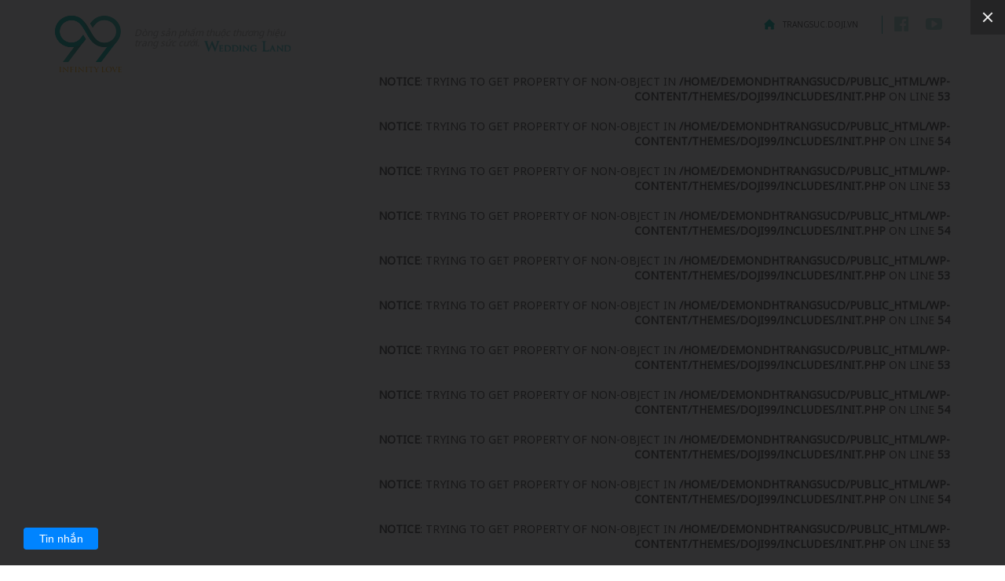

--- FILE ---
content_type: text/html; charset=UTF-8
request_url: http://nhandinhhon.trangsuc.doji.vn/wpmf-category/list-anh-sp/
body_size: 55168
content:

<!DOCTYPE html>
<html lang="en-US" prefix="og: http://ogp.me/ns#">
<head>
    <meta charset="UTF-8" />
    <meta name="viewport" content="width=device-width, initial-scale=1, maximum-scale=1, user-scalable=no">

    <meta name="author" content="Doji 99" />
<!--    <meta name="description" content="--><!--" />-->
    <meta property="fb:app_id" content="1044351232251515" />
    <meta property="og:type" content='article' />
    <meta property="og:title" content="List ảnh sp | Infinity Love" />
    <meta property="og:url" content="http://nhandinhhon.trangsuc.doji.vn/wpmf-category/list-anh-sp/" />
    <meta property="og:image" content="http://nhandinhhon.trangsuc.doji.vn/wp-content/themes/doji99/screenshot.jpg?v=17012026" />
    <meta property="og:description" content="" />

    
    <link href="https://fonts.googleapis.com/css?family=Noto+Sans" rel="stylesheet">
    <link type="image/x-icon" rel="shortcut icon" href="http://nhandinhhon.trangsuc.doji.vn/wp-content/themes/doji99/assets/images/favicon.ico">

    <script src='https://www.google.com/recaptcha/api.js'></script>

    <!--include GA-->
    <script>
        (function(i,s,o,g,r,a,m){i['GoogleAnalyticsObject']=r;i[r]=i[r]||function(){
            (i[r].q=i[r].q||[]).push(arguments)},i[r].l=1*new Date();a=s.createElement(o),
            m=s.getElementsByTagName(o)[0];a.async=1;a.src=g;m.parentNode.insertBefore(a,m)
        })(window,document,'script','https://www.google-analytics.com/analytics.js','ga');

        ga('create', 'UA-9205046-13', 'auto');
        ga('send', 'pageview');

    </script>

    <script>
        window.fbAsyncInit = function() {
            FB.init({
                appId      : '279417472576578',
                cookie     : true,
                xfbml      : true,
                version    : 'v2.10'
            });
            FB.AppEvents.logPageView();
        };

        (function(d, s, id){
            var js, fjs = d.getElementsByTagName(s)[0];
            if (d.getElementById(id)) {return;}
            js = d.createElement(s); js.id = id;
            js.src = "//connect.facebook.net/en_US/sdk.js";
            fjs.parentNode.insertBefore(js, fjs);
        }(document, 'script', 'facebook-jssdk'));
    </script>

    
<!-- This site is optimized with the Yoast SEO plugin v7.6.1 - https://yoast.com/wordpress/plugins/seo/ -->
<title>List ảnh sp Archives - Infinity Love</title>
<link rel="canonical" href="http://nhandinhhon.trangsuc.doji.vn/wpmf-category/list-anh-sp/" />
<meta property="og:locale" content="en_US" />
<meta property="og:type" content="object" />
<meta property="og:title" content="List ảnh sp Archives - Infinity Love" />
<meta property="og:url" content="http://nhandinhhon.trangsuc.doji.vn/wpmf-category/list-anh-sp/" />
<meta property="og:site_name" content="Infinity Love" />
<meta property="og:image" content="http://nhandinhhon.trangsuc.doji.vn/wp-content/uploads/2017/10/4.jpg" />
<meta property="og:image:width" content="1280" />
<meta property="og:image:height" content="720" />
<meta name="twitter:card" content="summary" />
<meta name="twitter:title" content="List ảnh sp Archives - Infinity Love" />
<meta name="twitter:image" content="http://nhandinhhon.trangsuc.doji.vn/wp-content/uploads/2017/10/4.jpg" />
<!-- / Yoast SEO plugin. -->

<link rel='dns-prefetch' href='//unpkg.com' />
<link rel='dns-prefetch' href='//s.w.org' />
		<script type="text/javascript">
			window._wpemojiSettings = {"baseUrl":"https:\/\/s.w.org\/images\/core\/emoji\/11\/72x72\/","ext":".png","svgUrl":"https:\/\/s.w.org\/images\/core\/emoji\/11\/svg\/","svgExt":".svg","source":{"concatemoji":"http:\/\/nhandinhhon.trangsuc.doji.vn\/wp-includes\/js\/wp-emoji-release.min.js?ver=5.0-alpha-43660"}};
			!function(a,b,c){function d(a,b){var c=String.fromCharCode;l.clearRect(0,0,k.width,k.height),l.fillText(c.apply(this,a),0,0);var d=k.toDataURL();l.clearRect(0,0,k.width,k.height),l.fillText(c.apply(this,b),0,0);var e=k.toDataURL();return d===e}function e(a){var b;if(!l||!l.fillText)return!1;switch(l.textBaseline="top",l.font="600 32px Arial",a){case"flag":return!(b=d([55356,56826,55356,56819],[55356,56826,8203,55356,56819]))&&(b=d([55356,57332,56128,56423,56128,56418,56128,56421,56128,56430,56128,56423,56128,56447],[55356,57332,8203,56128,56423,8203,56128,56418,8203,56128,56421,8203,56128,56430,8203,56128,56423,8203,56128,56447]),!b);case"emoji":return b=d([55358,56760,9792,65039],[55358,56760,8203,9792,65039]),!b}return!1}function f(a){var c=b.createElement("script");c.src=a,c.defer=c.type="text/javascript",b.getElementsByTagName("head")[0].appendChild(c)}var g,h,i,j,k=b.createElement("canvas"),l=k.getContext&&k.getContext("2d");for(j=Array("flag","emoji"),c.supports={everything:!0,everythingExceptFlag:!0},i=0;i<j.length;i++)c.supports[j[i]]=e(j[i]),c.supports.everything=c.supports.everything&&c.supports[j[i]],"flag"!==j[i]&&(c.supports.everythingExceptFlag=c.supports.everythingExceptFlag&&c.supports[j[i]]);c.supports.everythingExceptFlag=c.supports.everythingExceptFlag&&!c.supports.flag,c.DOMReady=!1,c.readyCallback=function(){c.DOMReady=!0},c.supports.everything||(h=function(){c.readyCallback()},b.addEventListener?(b.addEventListener("DOMContentLoaded",h,!1),a.addEventListener("load",h,!1)):(a.attachEvent("onload",h),b.attachEvent("onreadystatechange",function(){"complete"===b.readyState&&c.readyCallback()})),g=c.source||{},g.concatemoji?f(g.concatemoji):g.wpemoji&&g.twemoji&&(f(g.twemoji),f(g.wpemoji)))}(window,document,window._wpemojiSettings);
		</script>
		<style type="text/css">
img.wp-smiley,
img.emoji {
	display: inline !important;
	border: none !important;
	box-shadow: none !important;
	height: 1em !important;
	width: 1em !important;
	margin: 0 .07em !important;
	vertical-align: -0.1em !important;
	background: none !important;
	padding: 0 !important;
}
</style>
	<link rel='stylesheet' id='bootstrap-style-css'  href='http://nhandinhhon.trangsuc.doji.vn/wp-content/themes/doji99/assets/bower_components/bootstrap/dist/css/bootstrap.min.css?ver=5.0-alpha-43660' type='text/css' media='all' />
<link rel='stylesheet' id='swiper-style-css'  href='http://nhandinhhon.trangsuc.doji.vn/wp-content/themes/doji99/assets/bower_components/Swiper/dist/css/swiper.min.css?ver=5.0-alpha-43660' type='text/css' media='all' />
<link rel='stylesheet' id='font-awesome-style-css'  href='http://nhandinhhon.trangsuc.doji.vn/wp-content/themes/doji99/assets/bower_components/font-awesome/css/font-awesome.min.css?ver=5.0-alpha-43660' type='text/css' media='all' />
<link rel='stylesheet' id='fancybox-css'  href='http://nhandinhhon.trangsuc.doji.vn/wp-content/themes/doji99/assets/bower_components/fancybox/dist/jquery.fancybox.min.css?ver=5.0-alpha-43660' type='text/css' media='all' />
<link rel='stylesheet' id='animate-css'  href='http://nhandinhhon.trangsuc.doji.vn/wp-content/themes/doji99/assets/bower_components/wow/css/libs/animate.css?ver=5.0-alpha-43660' type='text/css' media='all' />
<link rel='stylesheet' id='aos-css'  href='http://nhandinhhon.trangsuc.doji.vn/wp-content/themes/doji99/assets/bower_components/aos/dist/aos.css?ver=5.0-alpha-43660' type='text/css' media='all' />
<link rel='stylesheet' id='flex-slider-css'  href='http://nhandinhhon.trangsuc.doji.vn/wp-content/themes/doji99/assets/bower_components/Flex/flexslider.css?ver=5.0-alpha-43660' type='text/css' media='all' />
<link rel='stylesheet' id='main-style-css'  href='http://nhandinhhon.trangsuc.doji.vn/wp-content/themes/doji99/assets/stylesheets/sass/main.css?ver=5.0-alpha-43660' type='text/css' media='all' />
<link rel='stylesheet' id='dev-style-css'  href='http://nhandinhhon.trangsuc.doji.vn/wp-content/themes/doji99/assets/stylesheets/css/dev-style.css?ver=5.0-alpha-43660' type='text/css' media='all' />
<script type='text/javascript' src='http://nhandinhhon.trangsuc.doji.vn/wp-includes/js/jquery/jquery.js?ver=1.12.4'></script>
<script type='text/javascript' src='http://nhandinhhon.trangsuc.doji.vn/wp-includes/js/jquery/jquery-migrate.min.js?ver=1.4.1'></script>
<script type='text/javascript' src='https://unpkg.com/masonry-layout@4/dist/masonry.pkgd.min.js?ver=0.1'></script>
<script type='text/javascript' src='http://nhandinhhon.trangsuc.doji.vn/wp-content/themes/doji99/assets/bower_components/bootstrap/dist/js/bootstrap.min.js?ver=0.1'></script>
<script type='text/javascript' src='http://nhandinhhon.trangsuc.doji.vn/wp-content/themes/doji99/assets/bower_components/Swiper/dist/js/swiper.min.js?ver=0.1'></script>
<script type='text/javascript' src='http://nhandinhhon.trangsuc.doji.vn/wp-content/themes/doji99/assets/bower_components/fancybox/dist/jquery.fancybox.min.js?ver=0.1'></script>
<script type='text/javascript' src='http://nhandinhhon.trangsuc.doji.vn/wp-content/themes/doji99/assets/bower_components/jquery_lazyload/jquery.lazyload.js?ver=1.9'></script>
<script type='text/javascript' src='http://nhandinhhon.trangsuc.doji.vn/wp-content/themes/doji99/assets/bower_components/wow/dist/wow.min.js?ver=0.1'></script>
<script type='text/javascript' src='http://nhandinhhon.trangsuc.doji.vn/wp-content/themes/doji99/assets/bower_components/aos/dist/aos.js?ver=0.1'></script>
<script type='text/javascript' src='http://nhandinhhon.trangsuc.doji.vn/wp-content/themes/doji99/assets/bower_components/elevatezoom/jquery.elevatezoom.js?ver=0.1'></script>
<script type='text/javascript' src='http://nhandinhhon.trangsuc.doji.vn/wp-content/themes/doji99/assets/bower_components/Flex/jquery.flexslider.js?ver=0.1'></script>
<script type='text/javascript' src='http://nhandinhhon.trangsuc.doji.vn/wp-content/themes/doji99/assets/bower_components/newWaterfall-js/newWaterfall.js?ver=0.1'></script>
<script type='text/javascript'>
/* <![CDATA[ */
var wp_vars = {"ADMIN_AJAX_URL":"http:\/\/nhandinhhon.trangsuc.doji.vn\/wp-admin\/admin-ajax.php","HOME_URL":"http:\/\/nhandinhhon.trangsuc.doji.vn\/"};
/* ]]> */
</script>
<script type='text/javascript' src='http://nhandinhhon.trangsuc.doji.vn/wp-content/themes/doji99/assets/scripts/main.js?ver=0.1'></script>
<script type='text/javascript' src='http://nhandinhhon.trangsuc.doji.vn/wp-content/themes/doji99/assets/scripts/addon.js?ver=0.1'></script>
<link rel='https://api.w.org/' href='http://nhandinhhon.trangsuc.doji.vn/wp-json/' />
		<style type="text/css">.recentcomments a{display:inline !important;padding:0 !important;margin:0 !important;}</style>
		</head>
<body class="archive tax-wpmf-category term-list-anh-sp term-64">

    
    <!--loginout-->
    <div id="user_form_action">
    <!--signup form-->
    <div class="modal" id="js--signUp" role="dialog">
        <div class="popup__register popup__signUp modal-dialog">
            <button type="button" class="close" data-dismiss="modal">&times;</button>
            <h4 class="popup__register--title">Đăng kí</h4>
            <div class="msg_popup__register"></div>

            <form class="popup__login--frm">
                <input type="hidden" name="nonce" value="579362f6e5">
                <input type="hidden" name="action" value="signup_user_ajax">

                <div class="form-group">
                    <label class="label_register">Họ tên</label>
                    <input type="text" name="signup_fullname" class="form-control input_register">
                </div>
                <div class="form-group">
                    <label class="label_register">Email</label>
                    <input type="email" name="signup_email" class="form-control input_register">
                </div>
                <div class="form-group">
                    <label class="label_register">Mật khẩu</label>
                    <input type="password" name="signup_password" class="form-control input_register">
                </div>
                <div class="form-group">
                    <label class="label_register">Nhập lại mật khẩu</label>
                    <input type="password" name="signup_re_password" class="form-control input_register">
                </div>
                <div class="form-group frm__captcha">
                    <div class="form-group-left">
                        <div class="form-group-leftBefore">
                                                        Captcha <span>EIBV461</span>
                            <input type="hidden" name="signup_captcha_verify" value="EIBV461">
                        </div>
                    </div>
                    <div class="form-group-right">
                        <input type="text" name="signup_captcha" class="form-control input_captcha" placeholder="Nhập mã captcha">
                    </div>
                </div>
                <button type="submit" class="btn btn-default btn-register">đăng kí</button>
            </form>
            <p class="popup__login--involve">Bạn đã có tài khoản? <a href="#" id="back--login">Đăng nhập</a></p>
        </div>
    </div>

    <!--signin form-->
    <div class="modal" id="js--logIn" role="dialog">
        <div class="popup__register popup__logIn modal-dialog">
            <button type="button" class="close" data-dismiss="modal">&times;</button>
            <h4 class="popup__register--title">Đăng nhập</h4>
            <div class="msg_popup__register"></div>

            <form class="popup__login--frm" method="post" action="" id="form_signin_user">
                <input type="hidden" name="nonce" value="397bd41c69">
                <input type="hidden" name="action" value="signin_user_ajax">

                <div class="form-group">
                    <label class="label_register">Email</label>
                    <input type="email" name="signin_email" class="form-control input_register">
                </div>
                <div class="form-group">
                    <label class="label_register">Mật khẩu</label>
                    <input type="password" name="signin_password" class="form-control input_register">
                </div>
                <div class="checkbox frm_checkbox">
                    <label>
                      <input type="checkbox" name="signin_remember"> Ghi nhớ thông tin đăng nhập
                    </label>
                    <a href="#" id="forgetPass" data-toggle="modal" data-target="#js--forgetPass">Quên mật khẩu</a>
                </div>
                <button type="submit" class="btn btn-default btn-register">đăng nhập</button>
            </form>

            <p class="popup__login--involve">Bạn chưa có tài khoản? <a href="#" id="back--signup">Đăng ký</a></p>
            <div class="login_type">
                <div class="login_type-text"><span>Đăng nhập bằng</span></div>
                <div class="social_link">
                                        <a href="http://nhandinhhon.trangsuc.doji.vn/?redirect_to=aHR0cDovL25oYW5kaW5oaG9uLnRyYW5nc3VjLmRvamkudm4vd3BtZi1jYXRlZ29yeS9saXN0LWFuaC1zcA%3D&handle=get_login_url">
                        <img src="http://nhandinhhon.trangsuc.doji.vn/wp-content/themes/doji99/assets/images/thi-anh-home/social_facebook.png">
                    </a>
                    <a href="http://nhandinhhon.trangsuc.doji.vn/?redirect_to=aHR0cDovL25oYW5kaW5oaG9uLnRyYW5nc3VjLmRvamkudm4vd3BtZi1jYXRlZ29yeS9saXN0LWFuaC1zcA%3D&handle=get_login_url">
                        <img src="http://nhandinhhon.trangsuc.doji.vn/wp-content/themes/doji99/assets/images/thi-anh-home/social_google.png">
                    </a>
                </div>
            </div>
        </div>
    </div>

    <!--forgot form-->
    <div class="modal" id="js--forgetPass" role="dialog">
        <div class="popup__register modal-dialog">
            <button type="button" class="close" data-dismiss="modal">&times;</button>
            <h4 class="popup__register--title">Quên mật khẩu</h4>
            <div class="msg_popup__register"></div>
            <form class="popup__login--frm" method="form_forgot_password" action="" id="form_forgot_password">
                <input type="hidden" name="nonce" value="46274060f1">
                <input type="hidden" name="action" value="forgot_password_ajax">

                <div class="form-group">
                    <label class="label_register">Email</label>
                    <input type="email" name="forgot_email" class="form-control input_register">
                </div>
                <button type="submit" class="btn btn-default btn-register">xác nhận</button>
            </form>
        </div>
    </div>
</div>

<!-- form action ajax -->
<script type="text/javascript">

    jQuery(document).ready(function($) {

        var form_title = $('.popup__register--title');
        var form_message = $('.msg_popup__register');
        var form_hint = $('.popup__login--involve');

        $('#user_form_action').find('form').submit(function(event) {
            event.preventDefault();
            var form = $(this);
            var form_button = form.find('button');
            var form_button_text = form_button.text();

            $.ajax({
                url: wp_vars.ADMIN_AJAX_URL,
                type: 'post',
                dataType: 'json',
                data: form.serialize(),
                beforeSend: function () {
                    form_button.text("Đang gửi đi . . .");
                    form_button.prop('disabled', true);
                },
                complete: function () {
                    form_button.text(form_button_text);
                    form_button.prop('disabled', false);
                }
            })
            .done(function (response) {
                if (response.success) {
                    form_title.hide();
                    form_hint.hide();
                    form.html('');
                }
                if (response.msg) {
                    form_message.text(response.msg);
                }
                if (response.reload) {
                    setTimeout(function() {
                        location.reload();
                    }, 2000);
                }
            })
            .fail(function() {
                console.log("ERROR");
            })
        });
    });
</script>

<!--style form-->
<script type="text/javascript">
    jQuery(document).ready(function ($) {
        // xử lý popup register
        $('#back--signup').click(function(){
            $('#js--logIn.modal').modal('hide');
            $('#js--signUp.modal').modal('show');
        });
        $('#back--login').click(function(){
            $('#js--signUp.modal').modal('hide');
            $('#js--logIn.modal').modal('show');
        });
        $('#forgetPass').click(function(){
            $('#js--logIn.modal').modal('hide');
            $('#js--logIn.modal').removeClass('fade');                      
        });
    });
</script>


<!-- ========desktop====== -->
<header class="header--desktop clearfix">
   <div class="container">
        <div class="header--desktop-default">
            <div class="header__left">
                <div class="header__left--imgLogo">
                    <a href="http://nhandinhhon.trangsuc.doji.vn/"><img src="http://nhandinhhon.trangsuc.doji.vn/wp-content/themes/doji99/assets/images/logo-doji.png"></a>
                </div>
                <div class="header__left--slogan">
                    <h1>Dòng sản phẩm thuộc thương hiệu trang sức cưới.</h1>
                </div>
            </div>
            <div class="header__right">
                <ul class="header__right--bottom">
                    <br />
<b>Notice</b>:  Trying to get property of non-object in <b>/home/demondhtrangsucd/public_html/wp-content/themes/doji99/includes/init.php</b> on line <b>53</b><br />
<br />
<b>Notice</b>:  Trying to get property of non-object in <b>/home/demondhtrangsucd/public_html/wp-content/themes/doji99/includes/init.php</b> on line <b>54</b><br />
<br />
<b>Notice</b>:  Trying to get property of non-object in <b>/home/demondhtrangsucd/public_html/wp-content/themes/doji99/includes/init.php</b> on line <b>53</b><br />
<br />
<b>Notice</b>:  Trying to get property of non-object in <b>/home/demondhtrangsucd/public_html/wp-content/themes/doji99/includes/init.php</b> on line <b>54</b><br />
<br />
<b>Notice</b>:  Trying to get property of non-object in <b>/home/demondhtrangsucd/public_html/wp-content/themes/doji99/includes/init.php</b> on line <b>53</b><br />
<br />
<b>Notice</b>:  Trying to get property of non-object in <b>/home/demondhtrangsucd/public_html/wp-content/themes/doji99/includes/init.php</b> on line <b>54</b><br />
<br />
<b>Notice</b>:  Trying to get property of non-object in <b>/home/demondhtrangsucd/public_html/wp-content/themes/doji99/includes/init.php</b> on line <b>53</b><br />
<br />
<b>Notice</b>:  Trying to get property of non-object in <b>/home/demondhtrangsucd/public_html/wp-content/themes/doji99/includes/init.php</b> on line <b>54</b><br />
<br />
<b>Notice</b>:  Trying to get property of non-object in <b>/home/demondhtrangsucd/public_html/wp-content/themes/doji99/includes/init.php</b> on line <b>53</b><br />
<br />
<b>Notice</b>:  Trying to get property of non-object in <b>/home/demondhtrangsucd/public_html/wp-content/themes/doji99/includes/init.php</b> on line <b>54</b><br />
<br />
<b>Notice</b>:  Trying to get property of non-object in <b>/home/demondhtrangsucd/public_html/wp-content/themes/doji99/includes/init.php</b> on line <b>53</b><br />
<br />
<b>Notice</b>:  Trying to get property of non-object in <b>/home/demondhtrangsucd/public_html/wp-content/themes/doji99/includes/init.php</b> on line <b>54</b><br />
<li id="menu-item-756" class="menu__item menu-item menu-item-type-custom menu-item-object-custom menu-item-home menu-item-756"><a href="http://nhandinhhon.trangsuc.doji.vn/">Trang chủ</a></li>
<li id="menu-item-844" class="menu-item menu-item-type-post_type menu-item-object-page menu-item-844"><a href="http://nhandinhhon.trangsuc.doji.vn/gioi-thieu/">Giới thiệu</a></li>
<li id="menu-item-156" class="menu__item menu-item menu-item-type-post_type menu-item-object-page menu-item-156"><a href="http://nhandinhhon.trangsuc.doji.vn/ke-hoach-cau-hon/">Kế hoạch Cầu hôn</a></li>
<li id="menu-item-706" class="menu__item menu-item menu-item-type-post_type menu-item-object-page menu-item-706"><a href="http://nhandinhhon.trangsuc.doji.vn/bst-nhan-dinh-hon/">BST Nhẫn Đính Hôn</a></li>
<li id="menu-item-175" class="menu__item menu-item menu-item-type-post_type menu-item-object-page menu-item-175"><a href="http://nhandinhhon.trangsuc.doji.vn/goc-tu-van/">Góc Tư Vấn</a></li>
<li id="menu-item-155" class="menu__item menu-item menu-item-type-post_type menu-item-object-page menu-item-155"><a href="http://nhandinhhon.trangsuc.doji.vn/cua-hang/">Cửa hàng</a></li>
                </ul>
            </div>
        </div>

        <div class="header__right--top">
             <ul class="header__tabLink">
                 <li>
                     <a href="https://www.facebook.com/doji.trangsuc" target="_blank"><i class="fa fa-facebook-official" aria-hidden="true"></i></a>
                 </li>
                 <li>
                     <a href="https://www.youtube.com/user/TRANGSUCDOJI" target="_blank"><i class="fa fa-youtube-play" aria-hidden="true"></i></a>
                 </li>
             </ul>
             <div class="header__linkHome">
                  <img src="http://nhandinhhon.trangsuc.doji.vn/wp-content/themes/doji99/assets/images/home/home.png" >
                  <a href="http://trangsuc.doji.vn">
                    trangsuc.doji.vn
                  </a>
             </div>
        </div>
   </div>
</header>

<!-- =====mobile======= -->
<a href="#" class="js-headerHamburger hamburger ">
    <span class="hamburger__line--one"></span>
    <span class="hamburger__line--two"></span>
    <span class="hamburger__line--three"></span>
</a>
<header class="header--mobile">
    <div class="headerPopup__logo">
        <a href="http://nhandinhhon.trangsuc.doji.vn/"><img src="http://nhandinhhon.trangsuc.doji.vn/wp-content/themes/doji99/assets/images/logo-doji.png"></a>
    </div>
</header>

<div class="js--headerPopup headerPopup ">
    <ul class="menu">
        <br />
<b>Notice</b>:  Trying to get property of non-object in <b>/home/demondhtrangsucd/public_html/wp-content/themes/doji99/includes/init.php</b> on line <b>53</b><br />
<br />
<b>Notice</b>:  Trying to get property of non-object in <b>/home/demondhtrangsucd/public_html/wp-content/themes/doji99/includes/init.php</b> on line <b>54</b><br />
<br />
<b>Notice</b>:  Trying to get property of non-object in <b>/home/demondhtrangsucd/public_html/wp-content/themes/doji99/includes/init.php</b> on line <b>53</b><br />
<br />
<b>Notice</b>:  Trying to get property of non-object in <b>/home/demondhtrangsucd/public_html/wp-content/themes/doji99/includes/init.php</b> on line <b>54</b><br />
<br />
<b>Notice</b>:  Trying to get property of non-object in <b>/home/demondhtrangsucd/public_html/wp-content/themes/doji99/includes/init.php</b> on line <b>53</b><br />
<br />
<b>Notice</b>:  Trying to get property of non-object in <b>/home/demondhtrangsucd/public_html/wp-content/themes/doji99/includes/init.php</b> on line <b>54</b><br />
<br />
<b>Notice</b>:  Trying to get property of non-object in <b>/home/demondhtrangsucd/public_html/wp-content/themes/doji99/includes/init.php</b> on line <b>53</b><br />
<br />
<b>Notice</b>:  Trying to get property of non-object in <b>/home/demondhtrangsucd/public_html/wp-content/themes/doji99/includes/init.php</b> on line <b>54</b><br />
<br />
<b>Notice</b>:  Trying to get property of non-object in <b>/home/demondhtrangsucd/public_html/wp-content/themes/doji99/includes/init.php</b> on line <b>53</b><br />
<br />
<b>Notice</b>:  Trying to get property of non-object in <b>/home/demondhtrangsucd/public_html/wp-content/themes/doji99/includes/init.php</b> on line <b>54</b><br />
<br />
<b>Notice</b>:  Trying to get property of non-object in <b>/home/demondhtrangsucd/public_html/wp-content/themes/doji99/includes/init.php</b> on line <b>53</b><br />
<br />
<b>Notice</b>:  Trying to get property of non-object in <b>/home/demondhtrangsucd/public_html/wp-content/themes/doji99/includes/init.php</b> on line <b>54</b><br />
<li class="menu__item menu-item menu-item-type-custom menu-item-object-custom menu-item-home menu-item-756"><a href="http://nhandinhhon.trangsuc.doji.vn/">Trang chủ</a></li>
<li class="menu-item menu-item-type-post_type menu-item-object-page menu-item-844"><a href="http://nhandinhhon.trangsuc.doji.vn/gioi-thieu/">Giới thiệu</a></li>
<li class="menu__item menu-item menu-item-type-post_type menu-item-object-page menu-item-156"><a href="http://nhandinhhon.trangsuc.doji.vn/ke-hoach-cau-hon/">Kế hoạch Cầu hôn</a></li>
<li class="menu__item menu-item menu-item-type-post_type menu-item-object-page menu-item-706"><a href="http://nhandinhhon.trangsuc.doji.vn/bst-nhan-dinh-hon/">BST Nhẫn Đính Hôn</a></li>
<li class="menu__item menu-item menu-item-type-post_type menu-item-object-page menu-item-175"><a href="http://nhandinhhon.trangsuc.doji.vn/goc-tu-van/">Góc Tư Vấn</a></li>
<li class="menu__item menu-item menu-item-type-post_type menu-item-object-page menu-item-155"><a href="http://nhandinhhon.trangsuc.doji.vn/cua-hang/">Cửa hàng</a></li>
        <li class="menu__item"><a href="http://nhandinhhon.trangsuc.doji.vn/tu-do-cua-co-ay-tran-ngap-vay-co-ay-rat-thich-nhung-trang-phuc-dieu-da/">cuộc thi ảnh</a></li>
    </ul>
</div>
<div class="bg__overlay"></div>
<div class="overlay__active"></div>

<!--js code -->
<script>
    jQuery(document).ready(function($){
        // js header desktop
        var screen_width = $(window).width();
        if ( screen_width > 768 ) {
            var previousScroll = 0;
            $(window).scroll(function(){
               var currentScroll = $(this).scrollTop();
               if (currentScroll > previousScroll){
                   $('.header--desktop').css("display","none");
                   $('.header--desktop').removeClass('header--active');
               } else {
                   $('.header--desktop').css("display","block");
                   $('.header--desktop').addClass('header--active');
               }
                previousScroll = currentScroll;
                if ( previousScroll === 0 ) {
                  $('.header--desktop').removeClass('header--active');
                }

            });

        }else if(screen_width <= 768){
            // js header mobile
            $(".js-headerHamburger").click(function () {
                $(this).stop().toggleClass('active');
                $('.headerPopup').stop().toggleClass('is--active');
                $('.overlay__active').stop().fadeToggle();
            });
            $(".overlay__active").click(function () {
                $(this).fadeOut();
                $('.js-headerHamburger').removeClass('active');
                $('.headerPopup').removeClass('is--active');
            });
            $(".menu__item").click(function () {
                $('.js-headerHamburger').removeClass('active');
                $('.headerPopup').fadeOut(500);
            });
        }
        // js success_login
        $(".user__login > a").click(function(){
            $(".bg__overlay, .user__login-tab").fadeIn();
            $('.user__login').addClass('active');
        });

        $(".bg__overlay").click(function(){
            $('.bg__overlay, .user__login-tab').fadeOut();
            $('.user__login').removeClass('active');

        });
        $(".user__login-tabItem ").click(function(){
            $('.bg__overlay, .user__login-tab').fadeOut();
            $('.user__login').removeClass('active');

        });

    });
</script>
    <a href="https://www.youtube.com/watch?v=dHEUblRnR-U&feature?modestbranding=1&autoplay=1&showinfo=0&controls=0&rel=0" class="fancybox-video fancybox.iframe">
</a>
<script type="text/javascript">
	jQuery(document).ready(function ($) {
        // ======load fancybox-video============
        var video_id = $('.fancybox-video').attr("href");
        $.fancybox.open([
            {
                src: video_id,
            }
        ]);
    });
</script>

<main class="main">
    
<section class="home--section1">
    <div id="homeSlide" class="swiper-container">

        
        <div class="swiper-wrapper">

            
                        <div class="swiper-slide ">
                            <div class="bannerItem" style="background-image: url(http://nhandinhhon.trangsuc.doji.vn/wp-content/uploads/2017/10/1.jpg);">
                                <img src="http://nhandinhhon.trangsuc.doji.vn/wp-content/uploads/2017/10/1.jpg" alt="Nhẫn đính hôn Infinity Love">
                            </div>                          
                            <div class="bannerItem__content">
                                
                                                            </div>
                        </div>

                    
                        <div class="swiper-slide js--swiper-slide-second">
                            <div class="bannerItem" style="background-image: url(http://nhandinhhon.trangsuc.doji.vn/wp-content/uploads/2017/10/2.jpg);">
                                <img src="http://nhandinhhon.trangsuc.doji.vn/wp-content/uploads/2017/10/2.jpg" alt="Nhẫn đính hôn Infinity Love">
                            </div>                          
                            <div class="bannerItem__content">
                                
                                                            </div>
                        </div>

                    
                        <div class="swiper-slide ">
                            <div class="bannerItem" style="background-image: url(http://nhandinhhon.trangsuc.doji.vn/wp-content/uploads/2017/10/3.jpg);">
                                <img src="http://nhandinhhon.trangsuc.doji.vn/wp-content/uploads/2017/10/3.jpg" alt="Nhẫn đính hôn Infinity Love">
                            </div>                          
                            <div class="bannerItem__content">
                                
                                                            </div>
                        </div>

                    
                        <div class="swiper-slide ">
                            <div class="bannerItem" style="background-image: url(http://nhandinhhon.trangsuc.doji.vn/wp-content/uploads/2017/10/4.jpg);">
                                <img src="http://nhandinhhon.trangsuc.doji.vn/wp-content/uploads/2017/10/4.jpg" alt="Nhẫn đính hôn Infinity Love">
                            </div>                          
                            <div class="bannerItem__content">
                                
                                                            </div>
                        </div>

                    
                        <div class="swiper-slide ">
                            <div class="bannerItem" style="background-image: url(http://nhandinhhon.trangsuc.doji.vn/wp-content/uploads/2017/10/5.jpg);">
                                <img src="http://nhandinhhon.trangsuc.doji.vn/wp-content/uploads/2017/10/5.jpg" alt="Nhẫn đính hôn Infinity Love">
                            </div>                          
                            <div class="bannerItem__content">
                                
                                                            </div>
                        </div>

                    
        </div>

        
        <!-- Add Pagination -->
        <div class="swiper-pagination pagination__homeBanner"></div>
        <div class="swiper-button-next banner-new-next"></div>
        <div class="swiper-button-prev banner-new-prev"></div>
        <div href="#" class="next"></div>
    </div>
</section>
    

            
        <section class="home--intro ddddd">
            <div class="container home--video">
                <div class="col-md-4  home__intro--content" data-aos="fade-right">
                    <div class="intro--shortContent">
                        <h2>You Are My Diamond</h2></div>
                    <div class="intro--content"><p>Thực ra, tất cả các cô gái đều mong chờ lời cầu hôn của người mình yêu, bằng cách riêng của bạn hãy chứng minh với cô ấy!</p>
</div>
                    <a href="/ke-hoach-cau-hon/" class="btn--default" >Xem thêm</a>
                </div>
                <div class="col-md-8 home__intro--video" data-aos="fade-up">
                    <div id="js-videoBackground" class="videoBackground">
                        <a data-video-open="paused" class="videoBackground__btn"  href="javascript:void(0);" style="background-image: url(http://nhandinhhon.trangsuc.doji.vn/wp-content/uploads/2017/12/2..jpg);">
                            <i class="fa fa-play" aria-hidden="true"></i>
                        </a>
                        <div id="player" class="videoBackground__inner" data-video="dUTip0pvIlo"></div>
                    </div>
                </div>
            </div>
        </section>

    

    
<section class="home--list-page">
	<div class="home__section--bgLogo">
		<img src="http://nhandinhhon.trangsuc.doji.vn/wp-content/themes/doji99/assets/images/home/bgLogo.png" alt="Nhẫn đính hôn Infinity Love">
	</div>
	<div class="home__section--title">
        <h2>infinity love</h2>
	</div>

	<!-- ======================bản desktop============== -->
	<div class="home__listPage--desktop">

		<div class="home__listPage--left">
    <div class="home__page--item" data-aos="fade-up">
        <a href="/bst-nhan-dinh-hon/" class="home__pageItem--img" style="background-image: url(http://nhandinhhon.trangsuc.doji.vn/wp-content/uploads/2017/11/bst-nhan-dinh-hon.jpg);">
            <img src="http://nhandinhhon.trangsuc.doji.vn/wp-content/uploads/2017/11/bst-nhan-dinh-hon.jpg">
        </a>
        <div class="home__pageItem--content">
            <div class="home__pageItem--title">
                <a href="/bst-nhan-dinh-hon/"><h3><span style=color:#fff>NHẪN ĐÍNH HÔN INFINITY LOVE</span></h3></a>
            </div>
            <div class="home__pageItem--description"><p>Gửi trọn thông điệp về tình yêu vĩnh cửu trong viên kim cương 99 giác cắt, Infinity Love là lời nguyện ước mãi gắn bó bền lâu.</p>
</div>
        </div>
    </div>
    </div><div class="home__listPage--right">
    <div class="home__page--item" data-aos="fade-up">
        <a href="ke-hoach-cau-hon" class="home__pageItem--img" style="background-image: url(http://nhandinhhon.trangsuc.doji.vn/wp-content/uploads/2017/07/KeHoach-1.jpg);">
            <img src="http://nhandinhhon.trangsuc.doji.vn/wp-content/uploads/2017/07/KeHoach-1.jpg">
        </a>
        <div class="home__pageItem--content">
            <div class="home__pageItem--title">
                <a href="ke-hoach-cau-hon"><h3><span style=color:#fff>KẾ HOẠCH CẦU HÔN</span></h3></a>
            </div>
            <div class="home__pageItem--description"><p><span style="color:#fff;">Để nàng nhớ mãi khoảnh khắc trao ước hẹn,<br />đừng quên chuẩn bị thật đặc biệt cho màn cầu hôn mang dấu ấn của riêng đôi bạn</span></p>
</div>
        </div>
    </div>
    
    <div class="home__page--item" data-aos="fade-up">
        <a href="/tinh-yeu-vinh-cuu-thoi-hien-dai/" class="home__pageItem--img" style="background-image: url(http://nhandinhhon.trangsuc.doji.vn/wp-content/uploads/2017/07/eMa-2.jpg);">
            <img src="http://nhandinhhon.trangsuc.doji.vn/wp-content/uploads/2017/07/eMa-2.jpg">
        </a>
        <div class="home__pageItem--content">
            <div class="home__pageItem--title">
                <a href="/tinh-yeu-vinh-cuu-thoi-hien-dai/"><h3><span style=color:#f5a241>emagazine</span></h3></a>
            </div>
            <div class="home__pageItem--description"><p><span style="color:#000;">Nhẫn đính hôn Infinity Love &#8211; Tình yêu vĩnh cửu thời hiện đại</span></p>
</div>
        </div>
    </div>
    
    <div class="home__page--item" data-aos="fade-up">
        <a href="goc-tu-van" class="home__pageItem--img" style="background-image: url(http://nhandinhhon.trangsuc.doji.vn/wp-content/uploads/2017/07/page-item4.jpg);">
            <img src="http://nhandinhhon.trangsuc.doji.vn/wp-content/uploads/2017/07/page-item4.jpg">
        </a>
        <div class="home__pageItem--content">
            <div class="home__pageItem--title">
                <a href="goc-tu-van"><h3><span>GÓC TƯ VẤN</span></h3></a>
            </div>
            <div class="home__pageItem--description"><p>Nơi giải đáp 1001 câu hỏi của các chàng khi lập kế hoạch cầu hôn với nửa kia.</p>
</div>
        </div>
    </div>
    </div>
	</div>

	<!-- ================bản mobile============ -->
	<div class="home__listPage--mobile">

		<div class="home__listPage--top">
    <div class="home__page--item" data-aos="fade-up">
        <a href="ke-hoach-cau-hon" class="home__pageItem--img" style="background-image: url(http://nhandinhhon.trangsuc.doji.vn/wp-content/uploads/2017/07/KeHoach.jpg);">
            <img src="http://nhandinhhon.trangsuc.doji.vn/wp-content/uploads/2017/07/KeHoach.jpg">
        </a>
        <div class="home__pageItem--content">
            <div class="home__pageItem--title">
                <a href="ke-hoach-cau-hon"><h3><span style=color:#fff>KẾ HOẠCH CẦU HÔN</span></h3></a>
            </div>
            <div class="home__pageItem--description"><p><span style="color:#fff;">Để nàng nhớ mãi khoảnh khắc trao ước hẹn,<br />đừng quên chuẩn bị thật đặc biệt cho màn cầu hôn mang dấu ấn của riêng đôi bạn</span></p>
</div>
        </div>
    </div>
    </div><div class="home__listPage--bottom"><div class="home__listPage--bottomLeft">
    <div class="home__page--item" data-aos="fade-up">
        <a href="/bst-nhan-dinh-hon/" class="home__pageItem--img" style="background-image: url(http://nhandinhhon.trangsuc.doji.vn/wp-content/uploads/2017/11/bst-nhan-dinh-hon.jpg);">
            <img src="http://nhandinhhon.trangsuc.doji.vn/wp-content/uploads/2017/11/bst-nhan-dinh-hon.jpg">
        </a>
        <div class="home__pageItem--content">
            <div class="home__pageItem--title">
                <a href="/bst-nhan-dinh-hon/"><h3><span style=color:#fff>NHẪN ĐÍNH HÔN INFINITY LOVE</span></h3></a>
            </div>
            <div class="home__pageItem--description"><p>Gửi trọn thông điệp về tình yêu vĩnh cửu trong viên kim cương 99 giác cắt, Infinity Love là lời nguyện ước mãi gắn bó bền lâu.</p>
</div>
        </div>
    </div>
    </div><div class="home__listPage--bottomRight">
    <div class="home__page--item" data-aos="fade-up">
        <a href="/tinh-yeu-vinh-cuu-thoi-hien-dai/" class="home__pageItem--img" style="background-image: url(http://nhandinhhon.trangsuc.doji.vn/wp-content/uploads/2017/07/eMa-2.jpg);">
            <img src="http://nhandinhhon.trangsuc.doji.vn/wp-content/uploads/2017/07/eMa-2.jpg">
        </a>
        <div class="home__pageItem--content">
            <div class="home__pageItem--title">
                <a href="/tinh-yeu-vinh-cuu-thoi-hien-dai/"><h3><span style=color:#f5a241>emagazine</span></h3></a>
            </div>
            <div class="home__pageItem--description"><p><span style="color:#000;">Nhẫn đính hôn Infinity Love &#8211; Tình yêu vĩnh cửu thời hiện đại</span></p>
</div>
        </div>
    </div>
    
    <div class="home__page--item" data-aos="fade-up">
        <a href="goc-tu-van" class="home__pageItem--img" style="background-image: url(http://nhandinhhon.trangsuc.doji.vn/wp-content/uploads/2017/07/page-item4.jpg);">
            <img src="http://nhandinhhon.trangsuc.doji.vn/wp-content/uploads/2017/07/page-item4.jpg">
        </a>
        <div class="home__pageItem--content">
            <div class="home__pageItem--title">
                <a href="goc-tu-van"><h3><span>GÓC TƯ VẤN</span></h3></a>
            </div>
            <div class="home__pageItem--description"><p>Nơi giải đáp 1001 câu hỏi của các chàng khi lập kế hoạch cầu hôn với nửa kia.</p>
</div>
        </div>
    </div>
    </div>
	</div>
</section>    
<section class="home-support">
	<div class="home-support--involve">

		
		<div class="home-support--involveList" data-aos="fade-up" >

			
						<a href="huong-dan-do-size-nhan/" class="home-support--involveItem">
							<div class="support__involveItem--img">
								<img src="http://nhandinhhon.trangsuc.doji.vn/wp-content/uploads/2017/07/support-icon1.png" alt="Nhẫn đính hôn Infinity Love">
							</div>
							<div class="support__involveItem--name">Hướng dẫn đo size nhẫn</div>
						</a>

					
						<a href="trac-nghiem/" class="home-support--involveItem">
							<div class="support__involveItem--img">
								<img src="http://nhandinhhon.trangsuc.doji.vn/wp-content/uploads/2017/07/support-icon2.png" alt="Nhẫn đính hôn Infinity Love">
							</div>
							<div class="support__involveItem--name">Trắc nghiệm</div>
						</a>

					
						<a href="goc-tu-van/" class="home-support--involveItem">
							<div class="support__involveItem--img">
								<img src="http://nhandinhhon.trangsuc.doji.vn/wp-content/uploads/2017/07/support-icon3.png" alt="Nhẫn đính hôn Infinity Love">
							</div>
							<div class="support__involveItem--name">Nhận tư vấn</div>
						</a>

					
		</div>

		
	</div>
</section>
</main>

<script>
    // =====hieu ung load trang==========
    AOS.init({
        offset: 200,
        duration: 950,
        easing: 'ease-in-out',
        disable: 'mobile'
    });

     jQuery(document).ready(function ($) {
        // ==============slide banner-news==========
        var firstTime = 0;
        var secondTime = 0;

        var homeSlide = new Swiper('#homeSlide', {
            pagination: '#homeSlide .pagination__homeBanner',
            nextButton: '#homeSlide .next',
            effect: 'slide',
            loop: true,
            autoplay: 7000,
            speed: 1500,
            paginationClickable: true,
            breakpoints: {
                480: {
                    nextButton: '#homeSlide .banner-new-next',
                    prevButton: '#homeSlide .banner-new-prev',
                },
            },
            onInit: function (swiper) {
                $('#homeSlide .next').html($('#homeSlide .swiper-slide-active').next().html());
            },
            onSlideChangeStart: function (swiper) {
                if (firstTime !== 0) {
                    if ($('#homeSlide .swiper-slide-active').next().length > 0) {
                        $('#homeSlide .next').html($('#homeSlide .swiper-slide-active').next().html());
                    } else {
                        var html = $('.js--swiper-slide-first').html();
                        $('#homeSlide .next').html($('.js--swiper-slide-second').html());
                    }

                    secondTime++;
                } else {
                    firstTime++;
                }
            },
        });
        homeSlide.stopAutoplay();
        $(".fancybox-button--close").click(function () {
            homeSlide.startAutoplay();
        });

        // =====an video=======
        setTimeout(function () {
            $.fancybox.close();

            homeSlide.startAutoplay();

        }, 22000);

        var pagination_item = $(".swiper-pagination-bullet").length;
        // console.log(pagination_item);
        for (var i = 1; i <= pagination_item; i++) {
            if (i <= 10) {
                $(".swiper-pagination-bullet:nth-child(" + i + ")").html("0" + i);
            } else {
                $(".swiper-pagination-bullet:nth-child(" + i + ")").html(i);
            }

        }
    });
</script>

    <footer class="footer clearfix">
		<div class="container footer__top">
			<ul class="link__follow">
				<li class="link__follow--title">Theo dõi trên</li>
				<li><a href="https://www.facebook.com/doji.trangsuc" target="_blank"> <i class="fa fa-facebook-official" aria-hidden="true"></i></a></li>
				<li><a href="https://www.instagram.com/trangsuc.doji.vn/" target="_blank"><i class="fa fa-instagram" aria-hidden="true"></i></a></li>
				<li><a href="https://www.youtube.com/user/TRANGSUCDOJI" target="_blank"><i class="fa fa-youtube-play" aria-hidden="true"></i></a></li>
			</ul>
			<div class="footer__imgLogo">
			    <a href="http://nhandinhhon.trangsuc.doji.vn/"><img src="http://nhandinhhon.trangsuc.doji.vn/wp-content/themes/doji99/assets/images/logo-doji.png"></a>
			</div>
			<div class="footer__frm">
                
<form class="frm__register" id="subscriber_form" method="post">
    <input type="hidden" name="nonce" value="6ccad8093e">
    <input type="hidden" name="action" value="subscriber_form_ajax">
    <input type="email" class="frm__input" name="subscriber_email" id="subscriber_email" placeholder="Đăng kí nhận email từ chúng tôi">
    <button type="submit" class="btn-register">đăng ký</button>
</form>

<script>
    jQuery(document).ready(function ($) {

        /*ajax handle submit form*/
        $('#subscriber_form').submit(function (event) {

            event.preventDefault();
            var form = $(this);

            $.ajax({
                url: wp_vars.ADMIN_AJAX_URL,
                type: 'POST',
                dataType: 'json',
                data: form.serialize()
            })
            .done(function (response) {
                if (response.success) {
                    form.hide();
                }

                if (response.msg) {
                    alert(response.msg);
                }
            })
            .fail(function () {
                console.log("Error!");
            });
        });

    });
</script>			</div>
		</div>
		<div class="footer__middle">
			<ul>
				<li id="menu-item-760" class="menu-item menu-item-type-custom menu-item-object-custom menu-item-home menu-item-760"><a href="http://nhandinhhon.trangsuc.doji.vn/">Trang chủ</a></li>
<li id="menu-item-861" class="menu-item menu-item-type-post_type menu-item-object-page menu-item-861"><a href="http://nhandinhhon.trangsuc.doji.vn/gioi-thieu/">Giới thiệu</a></li>
<li id="menu-item-199" class="menu-item menu-item-type-post_type menu-item-object-page menu-item-199"><a href="http://nhandinhhon.trangsuc.doji.vn/ke-hoach-cau-hon/">Kế hoạch Cầu hôn</a></li>
<li id="menu-item-862" class="menu-item menu-item-type-post_type menu-item-object-page menu-item-862"><a href="http://nhandinhhon.trangsuc.doji.vn/bst-nhan-dinh-hon/">BST Nhẫn Đính Hôn</a></li>
<li id="menu-item-198" class="menu-item menu-item-type-post_type menu-item-object-page menu-item-198"><a href="http://nhandinhhon.trangsuc.doji.vn/goc-tu-van/">Góc Tư Vấn</a></li>
<li id="menu-item-196" class="menu-item menu-item-type-post_type menu-item-object-page menu-item-196"><a href="http://nhandinhhon.trangsuc.doji.vn/cua-hang/">Cửa hàng</a></li>
			</ul>
		</div>
		<div class="footer__bottom">
			<div class="footer__slogan">
				<img src="http://nhandinhhon.trangsuc.doji.vn/wp-content/themes/doji99/assets/images/home/footer_logo.png">
				<p>Thương hiệu trang sức cưới thuộc  Tập đoàn VBĐQ DOJI</p>
			</div>
			<!-- <div class="footer__copyright">Copyright 2017 © Doji Group - Sited by Time Universal</div> -->
		</div>
    </footer>

			<script type="text/javascript">
		jQuery(document).ready(function($){
			// js back to top
	        // $(window).scroll(function(){
	        //     if($(this).scrollTop()!=0){
	        //         $(".js--btn__backToTop").fadeIn()
	        //     }else{
	        //         $(".js--btn__backToTop").fadeOut()
	        //     }
	        // });
	        var width_content = $(window).width();
	        $(".js--btn__backToTop").click(function(){
	            $("body,html").animate({scrollTop: $('.post-entries').offset().top - 140}, 800);
	            return false
	        })
	        // if (width_content <= 768) {
	        //     $("body,html").animate({scrollTop: $('.post-entries').offset().top - 60}, 800);
	        //     return false
	        // }

	        // js masonry
	        $('.photoContest__phase--list').masonry({
	            itemSelector: '.photoContest__phase--item',
	        });	
	    });
	</script>
	<script type="text/javascript">
	// =====hieu ung load trang==========
    AOS.init({
        offset: 200,
        duration: 950,
        easing: 'ease-in-out',
        disable: 'mobile'
    });
	// // =====nhúng Iframe youtube========   
		var id_video = document.getElementsByClassName("videoBackground__inner")[0].getAttribute("id");
        var link_video = document.getElementsByClassName("videoBackground__inner")[0].getAttribute("data-video");
        var tag = document.createElement('script');
        tag.src = "https://www.youtube.com/iframe_api";
        var firstScriptTag = document.getElementsByTagName('script')[0];
        firstScriptTag.parentNode.insertBefore(tag, firstScriptTag);
        var player;

        function onYouTubeIframeAPIReady() {
            player = new YT.Player(id_video, {
                videoId:  link_video ,
                playerVars: {'controls': 0, 'showinfo': 0, 'rel': 0},
            });
        }
		jQuery(document).ready(function($) {
		     // ================play video=============
	        $('[data-video-open]').click(function (event) {
	            event.preventDefault();
	            var status = $(this).attr('data-video-open');
	            $('.videoBackground').stop().toggleClass('is-open');

	            if (status === 'paused') {
	                player.playVideo();
	                $(this).attr('data-video-open', 'playing');
	            } else if (status === 'playing') {
	                player.pauseVideo();
	                $(this).attr('data-video-open', 'paused');
	            }
	        }); 
		});
	</script>

    <script type="text/javascript">

        /*popup social share*/
        jQuery(document).ready(function($) {

            function windowPopup(url, width, height) {
                var left = (screen.width / 2) - (width / 2);
                var top = (screen.height / 2) - (height / 2);

                window.open(url, "", "menubar=no,toolbar=no,resizable=yes,scrollbars=yes,width=" + width + ",height=" + height + ",top=" + top + ",left=" + left);
            }

            $('body').delegate(".js-social-share", "click", function(e) {
                e.preventDefault();
                windowPopup($(this).attr("href"), 600, 500);
            });

            var jsSocialShares = document.querySelectorAll(".js-social-share");

            if (jsSocialShares) {
                [].forEach.call(jsSocialShares, function(anchor) {
                    anchor.addEventListener("click", function(e) {
                        e.preventDefault();
                        windowPopup(this.href, 600, 500);
                    });
                });
            }
        });

    </script>

    <style>
        #cfacebook{text-align:center;position:fixed;bottom:20px;left:30px;z-index:999999999999999;width:95px;height:28px;border-radius:3px;overflow:hidden;}
        #cfacebook .fchat{float:left;width:100%;height:360px;overflow:hidden;display:none;background-color:#fff;}
        #cfacebook .fchat .fb-page{float:left;}
        #cfacebook a.chat_fb{float:left;width:95px;height:28px;line-height:28px;color:#fff;text-decoration:none;background-color:#0084ff;border:0;z-index:9999999;font-size:14px;cursor:pointer;border-radius:3px;}
        #cfacebook a.chat_fb:hover{color:#fff;text-decoration:none;}
        .fbc-fix-size{width:250px !important;height:390px !important;}
        .fbc-fix-close{width:50px !important;position:relative;}
        .fbc-fix-close::before {content: "Close";position: absolute;text-align: center;z-index: 99999999;top: 0;left: 0;background: #0084ff;width: 50px;}
    </style>
    <script>
        jQuery(document).ready(function ($) {
            $(".chat_fb").click(function() {
                $('.fchat').toggle('fast');
                $('#cfacebook').toggleClass('fbc-fix-size');
                $('.chat_fb').toggleClass('fbc-fix-close');
            });
        });
    </script>
    <div id="cfacebook">
        <div class="fchat">
            <div class="fb-page" data-tabs="messages" data-href="https://www.facebook.com/doji.trangsuc" data-width="250" data-height="350" data-small-header="false" data-adapt-container-width="true" data-hide-cover="false" data-show-facepile="true" data-show-posts="false"></div>
        </div>
        <a href="javascript:void(0);" class="chat_fb">Tin nhắn</a>
    </div>

	<script type='text/javascript' src='http://nhandinhhon.trangsuc.doji.vn/wp-includes/js/wp-embed.min.js?ver=5.0-alpha-43660'></script>

</body>
</html>